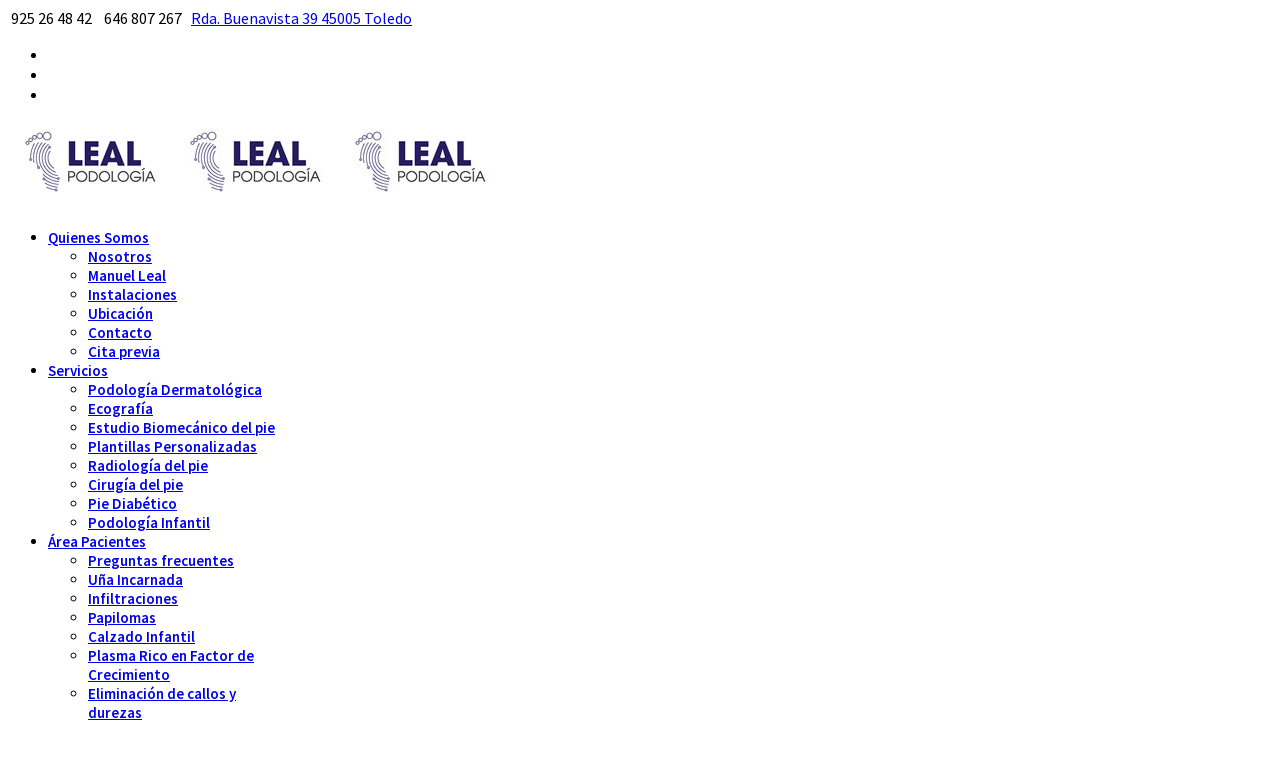

--- FILE ---
content_type: text/html; charset=utf-8
request_url: https://cpleal.com/quienes-somos/manuel-leal
body_size: 12866
content:
<!DOCTYPE html>
<html xmlns="http://www.w3.org/1999/xhtml" xml:lang="es-es" lang="es-es" dir="ltr">
<head>
    <meta http-equiv="X-UA-Compatible" content="IE=edge">
    <meta name="viewport" content="width=device-width, initial-scale=1">
    
    <base href="https://cpleal.com/quienes-somos/manuel-leal" />
	<meta http-equiv="content-type" content="text/html; charset=utf-8" />
	<meta name="keywords" content="Podologo, podología, uña incarnada, papiloma, hongos, pie plano, pie cavo, metatarsalgia, fascitis, dedo en garra, dedo en martillo, tendinitis, pie diabético, cirugía del pie, plantillas, durezas, callos, pie de atleta, biomecánica, marcha, deporte, apoyo, neuroma, tumor, infección, pronación, supinación, nervio, pie diabético, pie reumático, gota, artritis, tenosinovitis, tendinitis, hematoma, uñas en teja, pie infantil, gene varo, gene valgo, torsión tibial, torsión femoral, anteversión, podólogo, Toledo." />
	<meta name="rights" content="(C) Manuel Leal 2022" />
	<meta name="description" content="Tratamientos de afecciones dermatológicas, cirugía del pie, estudios biomecánicos de la marcha y tratamiento con plantillas y/o férulas personalizadas. Ronda de Buenavista 39, Toledo. Cita previa.

" />
	<meta name="generator" content="Joomla! - Open Source Content Management" />
	<title>Manuel Leal</title>
	<link href="/images/logotipos/favicon.jpg" rel="shortcut icon" type="image/vnd.microsoft.icon" />
	<link href="/plugins/system/jce/css/content.css?aa754b1f19c7df490be4b958cf085e7c" rel="stylesheet" type="text/css" />
	<link href="//fonts.googleapis.com/css?family=Source+Sans+Pro:200,200italic,300,300italic,regular,italic,600,600italic,700,700italic,900,900italic&amp;subset=latin-ext" rel="stylesheet" type="text/css" />
	<link href="//fonts.googleapis.com/css?family=Merriweather:300,300italic,regular,italic,700,700italic,900,900italic&amp;subset=latin-ext" rel="stylesheet" type="text/css" />
	<link href="/cache/com_templates/templates/placebo/004cf11dcd7d812948dd14ae065144bc.css" rel="stylesheet" type="text/css" />
	<link href="/modules/mod_jbcookies/assets/css/jbcookies.css?44a32de2f6f26a49c23d88ae0b22df5e" rel="stylesheet" type="text/css" />
	<style type="text/css">
body{font-family:Source Sans Pro, sans-serif; font-size:16px; font-weight:normal; }h1{font-family:Merriweather, sans-serif; font-size:36px; font-weight:700; }h2{font-family:Merriweather, sans-serif; font-size:28px; font-weight:300; }h3{font-family:Merriweather, sans-serif; font-size:24px; font-weight:normal; }h4{font-family:Merriweather, sans-serif; font-size:20px; font-weight:normal; }h5{font-family:Merriweather, sans-serif; font-size:16px; font-weight:normal; }h6{font-family:Source Sans Pro, sans-serif; font-size:16px; font-weight:700; }.sp-megamenu-parent{font-family:Source Sans Pro, sans-serif; font-size:15px; font-weight:600; }.uk-panel-title{font-family:Merriweather, sans-serif; font-size:16px; font-weight:normal; }@media (min-width: 1400px) {
.container {
max-width: 1140px;
}
}
	</style>
	<script type="application/json" class="joomla-script-options new">{"csrf.token":"7614b39308bce8e03a3731cddb5803ba","system.paths":{"root":"","base":""}}</script>
	<script src="/media/system/js/mootools-core.js?44a32de2f6f26a49c23d88ae0b22df5e" type="text/javascript"></script>
	<script src="/media/system/js/core.js?44a32de2f6f26a49c23d88ae0b22df5e" type="text/javascript"></script>
	<script src="/components/com_roksprocket/assets/js/mootools-mobile.js" type="text/javascript"></script>
	<script src="/components/com_roksprocket/assets/js/rokmediaqueries.js" type="text/javascript"></script>
	<script src="/components/com_roksprocket/assets/js/roksprocket.js" type="text/javascript"></script>
	<script src="/components/com_roksprocket/assets/js/roksprocket.request.js" type="text/javascript"></script>
	<script src="/components/com_roksprocket/layouts/lists/assets/js/lists.js" type="text/javascript"></script>
	<script src="/components/com_roksprocket/layouts/lists/themes/portrait/portrait.js" type="text/javascript"></script>
	<script src="/media/system/js/mootools-more.js?44a32de2f6f26a49c23d88ae0b22df5e" type="text/javascript"></script>
	<script src="/media/jui/js/jquery.min.js?44a32de2f6f26a49c23d88ae0b22df5e" type="text/javascript"></script>
	<script src="/media/jui/js/jquery-noconflict.js?44a32de2f6f26a49c23d88ae0b22df5e" type="text/javascript"></script>
	<script src="/media/jui/js/jquery-migrate.min.js?44a32de2f6f26a49c23d88ae0b22df5e" type="text/javascript"></script>
	<script src="/media/system/js/caption.js?44a32de2f6f26a49c23d88ae0b22df5e" type="text/javascript"></script>
	<script src="/templates/placebo/js/grid.min.js" type="text/javascript"></script>
	<script src="/templates/placebo/js/uikit.min.js" type="text/javascript"></script>
	<script src="/templates/placebo/js/bootstrap.min.js" type="text/javascript"></script>
	<script src="/templates/placebo/js/jquery.sticky.js" type="text/javascript"></script>
	<script src="/templates/placebo/js/main.js" type="text/javascript"></script>
	<script src="/templates/placebo/js/lightbox.min.js" type="text/javascript"></script>
	<script src="/templates/placebo/js/parallax.min.js" type="text/javascript"></script>
	<script src="/templates/placebo/js/tooltip.min.js" type="text/javascript"></script>
	<script src="/templates/placebo/js/frontend-edit.js" type="text/javascript"></script>
	<script type="text/javascript">
if (typeof RokSprocket == 'undefined') RokSprocket = {};
Object.merge(RokSprocket, {
	SiteURL: 'https://cpleal.com/',
	CurrentURL: 'https://cpleal.com/',
	AjaxURL: 'https://cpleal.com/index.php?option=com_roksprocket&amp;task=ajax&amp;format=raw&amp;ItemId=143'
});
window.addEvent('domready', function(){
		RokSprocket.instances.lists = new RokSprocket.Lists();
});
window.addEvent('domready', function(){
	RokSprocket.instances.lists.attach(183, '{"accordion":"1","autoplay":"0","delay":"5"}');
});
window.addEvent('load', function(){
   var overridden = false;
   if (!overridden && window.G5 && window.G5.offcanvas){
       var mod = document.getElement('[data-lists="183"]');
       mod.addEvents({
           touchstart: function(){ window.G5.offcanvas.detach(); },
           touchend: function(){ window.G5.offcanvas.attach(); }
       });
       overridden = true;
   };
});
jQuery(window).on('load',  function() {
				new JCaption('img.caption');
			});
	</script>

   
    <script>
  (function(i,s,o,g,r,a,m){i['GoogleAnalyticsObject']=r;i[r]=i[r]||function(){
  (i[r].q=i[r].q||[]).push(arguments)},i[r].l=1*new Date();a=s.createElement(o),
  m=s.getElementsByTagName(o)[0];a.async=1;a.src=g;m.parentNode.insertBefore(a,m)
  })(window,document,'script','https://www.google-analytics.com/analytics.js','ga');

  ga('create', 'UA-1503434-15', 'auto');
  ga('send', 'pageview');

</script>
</head>
<body class="site com-content view-article no-layout no-task itemid-143 es-es ltr  sticky-header layout-fluid">
    <div class="body-innerwrapper">
        <section id="sp-top-bar"><div class="container"><div class="row"><div id="sp-top2" class="col-lg-6 "><div class="sp-column "><div class="sp-module "><div class="sp-module-content">

<div class="custom"  >
	<i class="fa fa-phone"></i>&nbsp;925 26 48 42&nbsp;&nbsp;&nbsp;<i class="fa fa-whatsapp"></i>&nbsp;646 807 267&nbsp;&nbsp;<i class="fa fa-home"></i> <a href="/quienes-somos/ubicacion">Rda. Buenavista 39 45005 Toledo</a></div>
</div></div></div></div><div id="sp-top1" class="col-lg-6 d-none d-md-block"><div class="sp-column "><ul class="social-icons"><li><a target="_blank" href="https://www.facebook.com/clinicadelpieleal"><i class="fa fa-facebook"></i></a></li><li><a target="_blank" href="https://www.youtube.com/clinicaleal"><i class="fa fa-youtube"></i></a></li><li><a target="_blank" href="mailto:clinica@cpleal.com"><i class="fa fa-envelope"></i></a></li></ul></div></div></div></div></section><header id="sp-header"><div class="container"><div class="row"><div id="sp-logo" class="col-8 col-lg-2 "><div class="sp-column "><a class="logo" href="/"><h1><img class="sp-default-logo hidden-xs" src="/images/logotipos/logotipoleal.jpg" alt="LEAL Podología Toledo"><img class="sp-retina-logo hidden-xs" src="/images/logotipos/logotipoleal.jpg" alt="LEAL Podología Toledo" width="165" height="66"><img class="sp-default-logo visible-xs" src="/images/logotipos/logotipoleal.jpg" alt="LEAL Podología Toledo"></h1></a></div></div><div id="sp-menu" class="col-4 col-lg-10 "><div class="sp-column ">			<div class='sp-megamenu-wrapper'>
				<a id="offcanvas-toggler" href="#"><i class="fa fa-bars"></i></a>
				<ul class="sp-megamenu-parent menu-fade hidden-xs"><li class="sp-menu-item sp-has-child active"><a  href="/"  title="LEAL Podologia. Centro en Toledo" >Quienes Somos</a><div class="sp-dropdown sp-dropdown-main sp-menu-right" style="width: 240px;"><div class="sp-dropdown-inner"><ul class="sp-dropdown-items"><li class="sp-menu-item"><a  href="/quienes-somos/el-centro"  >Nosotros</a></li><li class="sp-menu-item current-item active"><a  href="/quienes-somos/manuel-leal"  >Manuel Leal</a></li><li class="sp-menu-item"><a  href="/quienes-somos/instalaciones"  >Instalaciones</a></li><li class="sp-menu-item"><a  href="/quienes-somos/ubicacion"  >Ubicación</a></li><li class="sp-menu-item"><a  href="/quienes-somos/contacto"  >Contacto</a></li><li class="sp-menu-item"><a  href="/quienes-somos/cita-previa"  >Cita previa</a></li></ul></div></div></li><li class="sp-menu-item sp-has-child"><a  href="/servicios/podologia-dermatologica"  >Servicios</a><div class="sp-dropdown sp-dropdown-main sp-menu-right" style="width: 240px;"><div class="sp-dropdown-inner"><ul class="sp-dropdown-items"><li class="sp-menu-item"><a  href="/servicios/podologia-dermatologica"  >Podología Dermatológica</a></li><li class="sp-menu-item"><a  href="/servicios/ecografia"  >Ecografía</a></li><li class="sp-menu-item"><a  href="/servicios/estudio-biomecanico-del-pie"  >Estudio Biomecánico del pie</a></li><li class="sp-menu-item"><a  href="/servicios/plantillas-personalizadas"  >Plantillas Personalizadas</a></li><li class="sp-menu-item"><a  href="/servicios/radiologia-del-pie"  >Radiología del pie</a></li><li class="sp-menu-item"><a  href="/servicios/cirugia-del-pie"  >Cirugía del pie</a></li><li class="sp-menu-item"><a  href="/servicios/pie-diabetico"  >Pie Diabético</a></li><li class="sp-menu-item"><a  href="/servicios/podologia-infantil"  >Podología Infantil</a></li></ul></div></div></li><li class="sp-menu-item sp-has-child"><a  href="/area-pacientes/preguntas-frecuentes"  >Área Pacientes</a><div class="sp-dropdown sp-dropdown-main sp-menu-right" style="width: 240px;"><div class="sp-dropdown-inner"><ul class="sp-dropdown-items"><li class="sp-menu-item"><a  href="/area-pacientes/preguntas-frecuentes"  >Preguntas frecuentes</a></li><li class="sp-menu-item"><a  href="/area-pacientes/una-incarnada"  >Uña Incarnada</a></li><li class="sp-menu-item"><a  href="/area-pacientes/infiltraciones"  >Infiltraciones</a></li><li class="sp-menu-item"><a  href="/area-pacientes/papilomas"  >Papilomas</a></li><li class="sp-menu-item"><a  href="/area-pacientes/calzado-infantil"  >Calzado Infantil</a></li><li class="sp-menu-item"><a  href="/area-pacientes/plasma-rico-en-factor-de-crecimiento"  >Plasma Rico en Factor de Crecimiento</a></li><li class="sp-menu-item"><a  href="/area-pacientes/eliminacion-definitiva-de-callos-y-durezas"  >Eliminación de callos y durezas</a></li></ul></div></div></li><li class="sp-menu-item sp-has-child"><a  href="/patologias-del-pie/juanetes"  >Patologías del pie</a><div class="sp-dropdown sp-dropdown-main sp-menu-right" style="width: 240px;"><div class="sp-dropdown-inner"><ul class="sp-dropdown-items"><li class="sp-menu-item"><a  href="/patologias-del-pie/juanetes"  >Hallux Valgus o “Juanete”</a></li><li class="sp-menu-item"><a  href="/patologias-del-pie/dedo-en-garra-y-martillo"  >Dedo en Garra y Martillo</a></li><li class="sp-menu-item"><a  href="/patologias-del-pie/metatarsalgia"  >Metatarsalgia</a></li><li class="sp-menu-item"><a  href="/patologias-del-pie/enfermedad-de-sever"  >Enfermedad de Sever</a></li><li class="sp-menu-item"><a  href="/patologias-del-pie/fascitis-plantar"  >Fascitis Plantar</a></li><li class="sp-menu-item"><a  href="/patologias-del-pie/hallux-rigidus-artrosis-de-la-primera-articulacion-metatarsofalangica"  >Hallux Rigidus</a></li><li class="sp-menu-item"><a  href="/patologias-del-pie/neuroma-de-morton"  >Neuroma de Morton</a></li></ul></div></div></li><li class="sp-menu-item"><a  href="/noticias"  >Noticias</a></li><li class="sp-menu-item"><a  href="/companias"  >Compañías</a></li></ul>			</div>
		</div></div></div></div></header><section id="sp-page-title"><div class="row"><div id="sp-title" class="col-lg-12 "><div class="sp-column "><div class="sp-page-title"><div class="container"><h2>Manuel Leal</h2>
<ol class="breadcrumb">
	<li>Está aquí: &#160;</li><li><a href="/" class="pathway">Inicio</a></li><li class="active">Manuel Leal</li></ol>
</div></div></div></div></div></section><section id="sp-main-body"><div class="container"><div class="row"><div id="sp-component" class="col-lg-12 "><div class="sp-column "><div id="system-message-container">
	</div>
<article class="item item-page" itemscope itemtype="http://schema.org/Article">
	<meta itemprop="inLanguage" content="es-ES" />
	
	

	<div>


				
			</div>

				
		
				
	
			<div itemprop="articleBody">
		<div class="uk-grid">
<div class="uk-width-medium-1-4 uk-text-center"><img src="/images/articulos/personal/MANOLO_2.1.jpg" alt="MANOLO 2.1" width="255" height="243" class="boxme" style="border: 1px groove #e0dcdc;" /> <br />
<p><a href="https://www.facebook.com/clinicadelpieleal" class="uk-icon-button uk-icon-facebook"></a> <a href="#" class="uk-icon-button uk-icon-youtube"></a> <a href="mailto:clinica@cpleal.com" class="uk-icon-button uk-icon-envelope"></a></p>
</div>
<div class="uk-width-medium-3-4">
<div class="sp-module title3">
<h3>Manuel Leal&nbsp;Gómez <span class="uk-badge uk-badge-success" style="float: right;">Director Gerente</span></h3>
<p>Podólogo, Enfermero y Experto en Podología Médico Quirúrgica del Pie.</p>
<p>COL. Nº 838450343</p>
</div>
<div class="sp-module">
<p class="blockquote-pc  uk-margin">Nuestra máxima es el trato profesional, serio y personalizado, intentando ofrecer las mejores garantías en la atención que prestamos</p>
<h4 style="float: right;">Manuel Leal Gómez&nbsp;<ins style="font-size: 12px;">Director</ins></h4>
</div>
<p>&nbsp;</p>
<p>&nbsp;</p>
<div><div class="sprocket-lists-portrait" data-lists="183">
	<ul class="sprocket-lists-portrait-container" data-lists-items>
		<li class="active" data-lists-item data-lists-toggler>
			<h4 class="sprocket-lists-portrait-title">
					Formación Universitaria			</h4>
		<div class="sprocket-lists-portrait-item" data-lists-content>
		<p class="portrait-text">
			Diplomado en podología por la Universidad Complutense de Madrid<br/>Diplomado en enfermería por la Escuela Universitaria de Enfermería de Ciudad Real, UCLM.<br/> Experto en Podología Médico Quirúrgica del pie por la UCM, Madrid.<br/>Enfermero experto en indicación, uso y autorización de medicamentos y productos sanitarios en cuidados generales de enfermería y en t.i.c.<br/>Máster propio en técnicas quirúrgicas de patología del pie, UCV, Valencia.		</p>
			</div>
</li><li data-lists-item data-lists-toggler>
			<h4 class="sprocket-lists-portrait-title">
					Experiencia Profesional			</h4>
		<div class="sprocket-lists-portrait-item" data-lists-content>
		<p class="portrait-text">
			Director de la clínica LEAL Podología desde el año 2006 en adelante<br/>Servicios prestados cómo podólogo en la Unidad Multidisciplinar del Pie Diabético del Sescam en el Complejo Hospitalario de Toledo durante más de 6 años<br/>Con una experiencia de más de 12 años en varias clínicas privadas de podología en Toledo y Ciudad Real, al igual que en Residencias de mayores.<br/>Mi experiencia en enfermería abarca más de 19 años a nivel hospitalario, en atención primaria, urgencias y residencias de mayores.		</p>
			</div>
</li><li data-lists-item data-lists-toggler>
			<h4 class="sprocket-lists-portrait-title">
					Docencia			</h4>
		<div class="sprocket-lists-portrait-item" data-lists-content>
		<p class="portrait-text">
			Profesor en el módulo "Biopsia en lesiones cutáneas" del Título propio "Experto Universitario en Podología Médico Quirúrgica del pie" Universidad Complutense, curso académico 2016-2018<br>Profesor docente investigador universitario encargado de supervisar la formación de alumnos de enfermería de la UCLM en su último año de practicas hospitalarias<br>Colaborador honorario universitario para la UCLM durante más de 6 años<br>Docente en la unidad multidisciplinar del pie diabético del Complejo Hospitalario de Toledo a EIR de Geriatría y Comunitaria desde el año 2016 en adelante<br>Docente MIR del Complejo Hospitalario de Toledo en la unidad multidisciplinar del pie diabético desde el año 2016 en adelante<br>Docente en cursos para formar a cuidadores a cargo de Cáritas Diocesana en Toledo.		</p>
			</div>
</li><li data-lists-item data-lists-toggler>
			<h4 class="sprocket-lists-portrait-title">
					Formación Complementaria			</h4>
		<div class="sprocket-lists-portrait-item" data-lists-content>
		<p class="portrait-text">
			Curso Avanzado ecografía pie y tobillo, UCM,2021<br>Curso Online ABC Vascular "Cómo diagnosticar Trombosis Venosa Profunda Poplítea Femoral por ecografía"<br>Curso Online Foot & Ankle "Patología Tendinosa", 2020<br>Curso Online Foot & Ankle "Patología de Antepié", 2020<br>Actualización en pandemia por Coronavirus, 2020<br>Curso Avanzado de Ecografía Musculoesquelética de tobillo y pie, 2019<br>Actualización en Radiología, 2019<br>Farmacología endocrina: mediadores celulares y hormonas,2019<br>XX Curso de Pie diabético,2019<br>I Curso Abordaje Quirúrgico del pie diabético.<br>International meeting of professional specialization in nail, toes an hallux valgus surgery. New York College of Podiatric Medicine, 2017.<br>Curso de cirugía de antepié sobre cadaver, Mayo 2017, Oviedo<br>X Practicum Cirugía mayor ambulatoria pie y tobillo, Nov 2016, Valencia, AECP<br>Diagnóstico y tratamiento en pie diabético<br>Actualización en onicomicosis<br>Infiltración intraarticular e intralesional en patología del pie<br>Programa de formación continua en nutrición en diabetes<br>Gestión de la prevención de riesgos laborales.<br>Onicomicosis.<br>IX Seminario cirugia ungueal y periungueal<br>Soporte vital avanzado.<br>Curso teórico/práctico de plantillas multi-técnica.<br>Soporte vital con desfibrilador semiautomático (dea).<br>Infecciones, prevención y actualización podológica<br>Operador de Instalaciones de Rayos x de uso médico acreditado por el jefe de servicio de radiofónica y protección radiológica del hospital universitario ramón y cajal de Madrid.<br>Principios de la cura humeda y antisepsia y desbridamiento.<br>Vendaje e inmovilizaciones<br>Manejo de ulceras en el paciente.<br>Procesos patologicos de la piel.<br>Electrocardiografia básica.<br>Reanimación cardiopulmonar pediátrica y 		neonatal básica e instrumentalizada<br>Urgencias pediátricas<br>Seminarios en PodologíaUrgencias clínicas podológicas. Tratamiento de la fascitis plantar mediante acupuntura. Abordaje de la osteomielitis en el pie diabético. Marcha normal y patológica. Introducción a la administración de medicamentos. Habilidades sociales para la comunicación y trato con el paciente. Interpretación radiológica de la patología del pie. Vendajes funcionales de tobillo-pie. Protocolo de exploración ortopédica del miembro inferior. Manejo de fuente y búsqueda bibliográfica a través de bases de datos españolas.		</p>
			</div>
</li><li data-lists-item data-lists-toggler>
			<h4 class="sprocket-lists-portrait-title">
					Publicaciones más destacadas			</h4>
		<div class="sprocket-lists-portrait-item" data-lists-content>
		<p class="portrait-text">
			Manuel Leal Gómez, Mª Carmen Tornero Caballero, María Zamora Borrego, “Estudio sobre la elección del calzado infantil”, II Congreso Nacional de investigación en ciencias de la salud, Madrid 2008.<br>Chea, A; Martínez, Mª A.; Laredo, R.; Pérez A,Mª.; Leal, M. “Cuidados de Enfermería en cura de herida con sistema vac”, 26 Jornadas nacionales de enfermería en traumatología y cirugía ortopédica, Ibiza 2010.		</p>
			</div>
</li>	</ul>
	<div class="sprocket-lists-portrait-nav">
		<div class="sprocket-lists-portrait-pagination-hidden">
			<ul>
									    	<li class="active" data-lists-page="1"><span>1</span></li>
						</ul>
		</div>
		<div class="spinner"></div>
			</div>
</div>
</div>
<div class="sp-module title4">&nbsp;</div>
</div>
</div> 	</div>

	
	
				
	
	
			<div class="sp-social-share clearfix"><ul><li><iframe src="//www.facebook.com/plugins/like.php?href=https://cpleal.com/quienes-somos/manuel-leal&amp;layout=button_count&amp;show_faces=false&amp;width=105&amp;action=like&amp;colorscheme=light&amp;height=21" scrolling="no" frameborder="0" style="border:none; overflow:hidden; width:105px; height:21px;" allowTransparency="true"></iframe></li><li><a href="//twitter.com/share" class="twitter-share-button" data-url="https://cpleal.com/quienes-somos/manuel-leal" data-text="Manuel Leal Gómez" data-lang="en">tweet</a> <script>!function(d,s,id){var js,fjs=d.getElementsByTagName(s)[0];if(!d.getElementById(id)){js=d.createElement(s);js.id=id;js.src="//platform.twitter.com/widgets.js";fjs.parentNode.insertBefore(js,fjs);}}(document,"script","twitter-wjs");</script></li><li><div class="g-plusone" data-size="medium" data-href=""></div>
	<script type='text/javascript'>
		(function() {
			var po = document.createElement('script'); po.type = 'text/javascript'; po.async = true;
			po.src = '//apis.google.com/js/plusone.js';
			var s = document.getElementsByTagName('script')[0]; s.parentNode.insertBefore(po, s);
		})();
	</script>
</li><li><script type="text/javascript" src="//assets.pinterest.com/js/pinit.js"></script><a href="//pinterest.com/pin/create/button/?url=" class="pin-it-button" count-layout="horizontal"><img border="0" src="//assets.pinterest.com/images/PinExt.png" title="Pin It" /></a></li></ul></div>				
</article>
</div></div></div></div></section><section id="sp-bottom-b"><div class="container"><div class="row"><div id="sp-bottom9" class="col-lg-3 "><div class="sp-column "><div class="sp-module title2"><div class="sp-module-content">

<div class="customtitle2"  >
	<p><img src="/images/logotipos/logopodologia_abajo.png" alt="logopodologia abajo" /></p>
<p style="text-align: left;">En <span style="color: #ffffff;">Podología LEAL</span> Realizamos desde tratamientos de afecciones dermatológicas, estudios biomecánicos de la marcha y las deformidades presentes en niños y adultos. Tratamiento con plantillas y/o férulas personalizadas, tratamiento quirúrgico de las patologías que lo precisen.</p></div>
</div></div></div></div><div id="sp-bottom10" class="col-lg-3 "><div class="sp-column "><div class="sp-module title2"><h3 class="sp-module-title">Nosotros</h3><div class="sp-module-content">

<div class="customtitle2"  >
	<ul class="uk-list">
<li><a href="/aviso-legal-lopd-lssi">Aviso Legal - LOPD -LSSI</a></li>
<li><a href="/servicios/podologia-dermatologica">Servicios</a></li>
<li><a href="/area-pacientes/preguntas-frecuentes">Área de Pacientes</a></li>
<li><a href="/quienes-somos/instalaciones">El Centro</a></li>
</ul></div>
</div></div><div class="sp-module "><div class="sp-module-content"><!--googleoff: all-->
	<style type="text/css">
		.jb-decline.link {
			color: #37a4fc;
			padding: 0;
		}
	</style>
	<!-- Template Decline -->
	<div class="jb-cookie-decline  robots-noindex robots-nofollow robots-nocontent" style="display: none;">
		Esta web utiliza cookies propias y de terceros para analizar y mejorar tu experiencia de navegación.		<span class="jb-decline link">Eliminar cookies</span>
	</div>
	<!-- Template Default uikit -->
	<div class="jb-cookie bottom white blue  robots-noindex robots-nofollow robots-nocontent" style="display: none;">
		<!-- BG color -->
		<div class="jb-cookie-bg white"></div>
	    
		<p class="cookie-title">Esta web utiliza cookies propias y de terceros para analizar y mejorar tu experiencia de navegación.</p>
		<p>Al continuar navegando, entendemos que aceptas su uso.												<!-- Button to trigger modal -->
					<a href="#jbcookies" data-uk-modal>Más información</a>
									</p>
		<div class="jb-accept uk-button uk-button-success blue">Acepto</div>
	</div>
	
		    <!-- Modal -->
		<div id="jbcookies" class="uk-modal robots-noindex robots-nofollow robots-nocontent">
			<div class="uk-modal-dialog uk-modal-dialog-large">
				<button class="uk-modal-close uk-close" type="button"></button>
				<div class="uk-modal-header">
					<h2>Aviso Legal - LOPD - LSSI</h2>
				</div>
				LSSI<br /><br />El dominio CPLEAL.ES y CPLEAL.COM corresponde a la actividad profesional desempeñada por &nbsp;Leal Podologia. La tituralidad de ambos dominos pertenece a<br /><br />Manuel Leal Gómez<br />CIF: 05.678.991 S<br />Ronda Buenavista 39<br />45005 Toledo<br /><br />
<h3 style="border: 0px; margin: 0.5em 0px; padding: 2px 0px; font-size: 16px; font-weight: normal; color: #666666; font-family: 'Droid Sans'; background-color: #fcfcfd;">1.&nbsp;OBJETO DE LA WEB</h3>
El presente Aviso Legal recoge las condiciones de uso general del servicio ofrecido por el Leal Podologia en relación a las personas que lo utilizan (en adelante USUARIOS)<br /><br />Leal Podologia ha sido desarrollado al objeto de ofrecer al USUARIO un sistema fácil de utilizar y fiable de cara a realizar la Adaptación a la Ley de Servicios de la Sociedad de la Información y de Comercio Electrónico y al mantenimiento anual de la misma.<br /><br />El propietario de los dominios <a href="http://www.cpleal.com">www.cpleal.com</a>&nbsp;y www.cpleal.es&nbsp;y encargado de su diseño, contenido, desarrollo informático y mantenimiento técnico es Leal Podologia&nbsp;domiciliado en la Ronda Buenavista 39,&nbsp;45005 Toledo de Toledo con CIF número 05.678.991 S<br /><br />
<h3 style="border: 0px; margin: 0.5em 0px; padding: 2px 0px; font-size: 16px; font-weight: normal; color: #666666; font-family: 'Droid Sans'; background-color: #fcfcfd;">2.&nbsp;ACCESO Y USO</h3>
Las personas que acceden y "navegan" por el Leal Podologia y/o utilizan los servicios incluidos en el mismo, adquieren la condición de USUARIOS comprometiéndose a la observación y cumplimiento riguroso de las disposiciones aquí dispuestas, así como cualquier otra que legalmente fuera de aplicación.<br /><br />Se pone en conocimiento de los USUARIOS de este Leal Podologia que las condiciones generales de uso del mismo pueden ser modificadas sin notificación previa.<br /><br />
<h3 style="border: 0px; margin: 0.5em 0px; padding: 2px 0px; font-size: 16px; font-weight: normal; color: #666666; font-family: 'Droid Sans'; background-color: #fcfcfd;">3.&nbsp;CONTENIDOS</h3>
Los elementos existentes en el Leal Podologia, tanto de diseño, contenido, desarrollo informático y mantenimiento técnico, se encuentran protegidos por la normativa de propiedad intelectual e industrial.&nbsp;Cualquier uso que suponga la reproducción total o parcial, distribución, transformación y comercialización, no está permitido y requiere en todo caso de la autorización escrita previa por parte del prestador.<br /><br />
<h3 style="border: 0px; margin: 0.5em 0px; padding: 2px 0px; font-size: 16px; font-weight: normal; color: #666666; font-family: 'Droid Sans'; background-color: #fcfcfd;">4.&nbsp;RESPONSABILIDAD</h3>
Todos los enlaces que conduzcan al Leal Podologia no podrán mostrar de manera directa o indirecta, indicaciones falsas, inexactas o confusas. De igual forma el Leal Podologia no se responsabiliza de que los enlaces externos se encuentren siempre operativos.<br /><br />El Leal Podologia ha sido probado y se revisa periódicamente para garantizar la seguridad y ausencia de virus en sus sistemas. Igualmente se garantiza el correcto funcionamiento técnico del Leal Podologia, no obstante, no se descarta la posibilidad de algún posible error de programación o que acontezcan causas de fuerza mayor que hagan imposible el acceso al Leal Podologia. En este caso se actuará con la máxima diligencia hasta subsanar el problema a la mayor brevedad posible.<br /><br />
<h3 style="border: 0px; margin: 0.5em 0px; padding: 2px 0px; font-size: 16px; font-weight: normal; color: #666666; font-family: 'Droid Sans'; background-color: #fcfcfd;">5.&nbsp;LEGISLACIÓN APLICABLE</h3>
Para las resoluciones de cualquier controversia o cuestiones relacionadas con el presente Leal Podologia, será de aplicación la legislación española sometiéndose expresamente las partes intervinientes a los Juzgados y Tribunales de la ciudad de Toledo.<br /><br />
<h3 style="border: 0px; margin: 0.5em 0px; padding: 2px 0px; font-size: 16px; font-weight: normal; color: #666666; font-family: 'Droid Sans'; background-color: #fcfcfd;">6.&nbsp;POLITICA DE PRIVACIDAD</h3>
<p>Leal Podologia garantiza la privacidad de los datos de carácter personal aportados, según la LOPD.<br />La visita a este website no supone que el usuario esté obligado a facilitar ninguna información sobre sí mismo; no obstante durante la visita es posible que se soliciten datos de carácter personal a través de formularios.<br />Dichos datos serán utilizados para contestar a la solicitud por su parte y formarán parte del fichero clientes, cuyo responsable es:</p>
<p>Manuel Leal Gómez<br />CIF: 05.678.991 S<br />Ronda Buenavista 39<br />45005 Toledodonde podrá ejercer los derechos de acceso, rectificación, cancelación y oposición, mediante escrito la dirección antes indicada incluyendo copia del DNI o documento identificativo equivalente.<br /><br />La negativa a proporcionar los datos supondrá la no prestación o la imposibilidad de acceder al servicio para los que eran solicitados.<br /><br />En el supuesto de que aporte sus datos a través de un mensaje de correo electrónico, el mismo formará parte del mismo fichero cuya finalidad será la gestión de la solicitud o comentario que nos realiza, siendo aplicables el resto de extremos indicados en el párrafo anterior.<br /><br /></p>
<h3 style="border: 0px; margin: 0.5em 0px; padding: 2px 0px; font-size: 16px; font-weight: normal; color: #666666; font-family: 'Droid Sans'; background-color: #fcfcfd;">7.&nbsp;AVISO LEGAL Y CONDICIONES DE USO</h3>
<strong style="border: 0px; margin: 0px; padding: 0px;">TITULAR WEB</strong><br /><br />En cumplimiento del artículo 10 de la Ley 34/2002 de 11 de julio de Servicios de la Sociedad de la Información y de Comercio Electrónico Leal Podologia en calidad de titular del website&nbsp;www.cpleal.es&nbsp;y www.cpleaql.com le comunica los datos identificativos exigidos por dicha Ley:<br /><br />Denominación social: Manuel Leal Gómez<br />CIF: 05.678.991 S<br />Dirección de correo electrónico:&nbsp;<a href="mailto:clinica@cpleal.com" style="border: 0px; margin: 0px; padding: 0px; color: #003b67;">clinica@cpleal.com</a><br />Domicilio social: Ronda Buenavista 39 &nbsp;45005 Toledo<br /><br />La presente información regula las condiciones de uso, las limitaciones de responsabilidad y las obligaciones que los usuarios de la página Web que se publica bajo el nombre de dominio www.cpleal.com asumen y se comprometen a respetar.<br /><br />
<h3 style="border: 0px; margin: 0.5em 0px; padding: 2px 0px; font-size: 16px; font-weight: normal; color: #666666; font-family: 'Droid Sans'; background-color: #fcfcfd;">8.&nbsp;COOKIES</h3>
Esta página web utiliza tecnología "cookies"<br />Descripción: Las cookies constituyen una herramienta empleada por los servidores Web para almacenar y recuperar información acerca de sus visitantes. No es más que un fichero de texto que algunos servidores piden a nuestro navegador que escriba en nuestro disco duro, con información acerca de lo que hemos estado haciendo por sus páginas. Poseen una fecha de caducidad, que puede oscilar desde el tiempo que dure la sesión hasta una fecha futura especificada, a partir de la cual dejan de ser operativas. www.cpleal.com utiliza cookies para facilitar la navegación por Leal Podologia y para obtener una mayor eficacia y personalización de los servicios ofrecidos a los Usuarios. Las cookies empleadas en <a href="http://www.coleal.com">www.cpleal.com</a> &nbsp;se asocian únicamente con un Usuario anónimo y su ordenador, no proporcionan referencias que permitan deducir el nombre y apellidos de Usuario y no pueden leer datos de su disco duro ni incluir virus en sus textos. Asimismo, <a href="http://www.coleal.com/">www.cpleal.com</a> no puede leer las cookies implantadas en el disco duro del Usuario desde otros servidores.<br />El usuario puede libremente decidir acerca de la implantación o no en su disco duro de las cookies empleadas en www.cpleal.com En este sentido, el usuario puede configurar su navegador para aceptar o rechazar por defecto todas las cookies o para recibir un aviso en pantalla de la recepción de cada cookie y decidir en ese momento su implantación o no en su disco duro. Para ello le sugerimos consultar la sección de ayuda de su navegador para saber cómo cambiar la configuración que actualmente emplea. Aun cuando el Usuario configurase su navegador para rechazar todas las cookies o rechazase expresamente las cookies de www.cpleal.com podrá navegar por el Leal Podologia con el único inconveniente de no poder disfrutar de las funcionalidades del Leal Podologia que requieran la instalación de alguna de ellas. En cualquier caso, el Usuario podrá eliminar las cookies de www.cpleal.com implantadas en su disco duro en cualquier momento, siguiendo el procedimiento establecido en la sección de ayuda de su navegador.<br /><br />
<h3 style="border: 0px; margin: 0.5em 0px; padding: 2px 0px; font-size: 16px; font-weight: normal; color: #666666; font-family: 'Droid Sans'; background-color: #fcfcfd;">9. CONDICIONES DE USO</h3>
La utilización de la página otorga la utilización de usuario e implica la aceptación de las condiciones del aviso legal y política de privacidad, si el usuario no estuviera conforme, se abstendrá de utilizar la página. El Usuario está obligado y se compromete a utilizar la página y los contenidos de conformidad con la legislación vigente, el Aviso Legal, y cualquier otro aviso contenido en esta página, así como con las normas de convivencia, la moral y buenas costumbres generalmente aceptadas. El Usuario se obliga y se compromete a no transmitir, difundir o poner a disposición de terceros cualquier contenido en la Página, tales como informaciones, textos, datos, contenidos, mensajes, gráficos, dibujos, archivos de sonido y/o imagen, fotografías, grabaciones, software, logotipos, marcas, iconos, tecnología, fotografías, software, enlaces, diseño gráfico y códigos fuente, o cualquier otro material al que tuviera acceso en su condición de Usuario de la Página, sin que esta enumeración tenga carácter limitativo.<br /><br />
<h3 style="border: 0px; margin: 0.5em 0px; padding: 2px 0px; font-size: 16px; font-weight: normal; color: #666666; font-family: 'Droid Sans'; background-color: #fcfcfd;">10. PROPIEDAD INTELECTUAL</h3>
Todas las marcas, nombres comerciales o signos distintivos de cualquier clase que aparecen en la Página son propiedad de Leal Podologia o, en su caso, de terceros que han autorizado su uso, sin que pueda entenderse que el uso o acceso al Leal Podologia y/o a los Contenidos atribuya al Usuario derecho alguno sobre las citadas marcas, nombres comerciales y/o signos distintivos, y sin que puedan entenderse cedidos al Usuario, ninguno de los derechos de explotación que existen o puedan existir sobre dichos Contenidos. Y no entiende cedidos ni se autoriza su utilización, en ningún caso, a los usuarios de la Página salvo que se obtengan dichos derechos por escrito del legítimo titular de los mismos.<br /><br />
<h3 style="border: 0px; margin: 0.5em 0px; padding: 2px 0px; font-size: 16px; font-weight: normal; color: #666666; font-family: 'Droid Sans'; background-color: #fcfcfd;">&nbsp;</h3> 				<div class="uk-modal-footer uk-text-right">
					<button class="uk-button uk-modal-close" type="button">Cerrar</button>
				</div>
			</div>
		</div>
	<!--googleon: all--><script type="text/javascript">
    jQuery(document).ready(function () { 
    	function setCookie(c_name,value,exdays,domain) {
			if (domain != '') {domain = '; domain=' + domain}

			var exdate=new Date();
			exdate.setDate(exdate.getDate() + exdays);
			var c_value=escape(value) + ((exdays==null) ? "" : "; expires="+exdate.toUTCString()) + "; path=/" + domain;

			document.cookie=c_name + "=" + c_value;
		}

		var $jb_cookie = jQuery('.jb-cookie'),
			cookieValue = document.cookie.replace(/(?:(?:^|.*;\s*)jbcookies\s*\=\s*([^;]*).*$)|^.*$/, "$1");

		if (cookieValue === '') { // NO EXIST
			$jb_cookie.delay(1000).slideDown('fast');
					} else { // YES EXIST
				jQuery('.jb-cookie-decline').fadeIn('slow', function() {});
				}

		jQuery('.jb-accept').click(function() {
			setCookie("jbcookies","yes",90,"");
			$jb_cookie.slideUp('slow');
							jQuery('.jb-cookie-decline').fadeIn('slow', function() {});
					});

		jQuery('.jb-decline').click(function() {
			jQuery('.jb-cookie-decline').fadeOut('slow', function() {
							});
			setCookie("jbcookies","",0,"");
			$jb_cookie.delay(1000).slideDown('fast');
		});
    });
</script>
</div></div></div></div><div id="sp-bottom11" class="col-lg-3 "><div class="sp-column "><div class="sp-module title2"><h3 class="sp-module-title">Laboratorios</h3><div class="sp-module-content">

<div class="customtitle2"  >
	<a href="http://www.eurofins-megalab.es/" target="_blank" rel="noopener noreferrer"><img src="/images/logotipos/otros/eurofin-megalab-banner-inferior.jpg" alt="Megalab" /></a></div>
</div></div><div class="sp-module title2"><h3 class="sp-module-title">Acreditaciones</h3><div class="sp-module-content">

<div class="customtitle2"  >
	<a href="http://www.portalesmedicos.com/web_interes_sanitario/160239.htm" target="_blank" rel="noopener noreferrer"><img src="/images/logotipos/acreditaciones/logo_wis_130x50.jpg" alt="logo wis 130x50" /></a></div>
</div></div></div></div><div id="sp-bottom12" class="col-lg-3 "><div class="sp-column "><div class="sp-module title2"><h3 class="sp-module-title">Contacto</h3><div class="sp-module-content">

<div class="customtitle2"  >
	<p><a class="uk-icon-button uk-icon-envelope"></a>&nbsp;&nbsp;Email: clinica (@) cpleal.com</p>
<p><a class="uk-icon-button uk-icon-phone "></a>&nbsp;&nbsp;+34 925 26 48 42</p>
<p><a class="uk-icon-button uk-icon-whatsapp"></a>&nbsp;&nbsp;+34 646 807 267</p>
<p><a class="uk-icon-button uk-icon-hospital-o"></a>&nbsp;&nbsp; Rda. Buenavista 39 <br />&nbsp; &nbsp; 45005 Toledo</p></div>
</div></div></div></div></div></div></section><footer id="sp-footer"><div class="container"><div class="row"><div id="sp-footer1" class="col-lg-12 "><div class="sp-column "><span class="sp-copyright"> © 2020 LEAL Podología.  Todos los derechos reservados. Desarrollado por <a href="http://www.cysia.com">Cysia.com</a></span></div></div></div></div></footer>
        <div class="offcanvas-menu">
            <a href="#" class="close-offcanvas"><i class="fa fa-remove"></i></a>
            <div class="offcanvas-inner">
                                    <div class="sp-module "><div class="sp-module-content"><ul class="nav menu mod-list">
<li class="item-264 alias-parent-active deeper parent"><a href="/" >Inicio</a><ul class="nav-child unstyled small"><li class="item-265"><a href="/quienes-somos/el-centro" >Nosotros</a></li><li class="item-266 current active"><a href="/quienes-somos/manuel-leal" >Manuel Leal</a></li><li class="item-267"><a href="/quienes-somos/instalaciones" >Instalaciones</a></li><li class="item-268"><a href="/quienes-somos/ubicacion" >Ubicación</a></li><li class="item-269"><a href="/quienes-somos/contacto" >Contacto</a></li><li class="item-270"><a href="/quienes-somos/cita-previa" >Cita Previa</a></li></ul></li><li class="item-271"><a href="/servicios/podologia-dermatologica" >Servicios</a></li><li class="item-272"><a href="/area-pacientes/preguntas-frecuentes" >Área Pacientes</a></li><li class="item-275"><a href="/patologias-del-pie/juanetes" >Patologías del pie</a></li><li class="item-274"><a href="/noticias" >Noticias</a></li><li class="item-273"><a href="/companias" >Compañias</a></li></ul>
</div></div>
                            </div>
        </div>
    </div>
        
</body>
</html>

--- FILE ---
content_type: text/html; charset=utf-8
request_url: https://accounts.google.com/o/oauth2/postmessageRelay?parent=https%3A%2F%2Fcpleal.com&jsh=m%3B%2F_%2Fscs%2Fabc-static%2F_%2Fjs%2Fk%3Dgapi.lb.en.2kN9-TZiXrM.O%2Fd%3D1%2Frs%3DAHpOoo_B4hu0FeWRuWHfxnZ3V0WubwN7Qw%2Fm%3D__features__
body_size: 160
content:
<!DOCTYPE html><html><head><title></title><meta http-equiv="content-type" content="text/html; charset=utf-8"><meta http-equiv="X-UA-Compatible" content="IE=edge"><meta name="viewport" content="width=device-width, initial-scale=1, minimum-scale=1, maximum-scale=1, user-scalable=0"><script src='https://ssl.gstatic.com/accounts/o/2580342461-postmessagerelay.js' nonce="jlKJSe8gAHlIp2-QkrsDSw"></script></head><body><script type="text/javascript" src="https://apis.google.com/js/rpc:shindig_random.js?onload=init" nonce="jlKJSe8gAHlIp2-QkrsDSw"></script></body></html>

--- FILE ---
content_type: text/plain
request_url: https://www.google-analytics.com/j/collect?v=1&_v=j102&a=1669004219&t=pageview&_s=1&dl=https%3A%2F%2Fcpleal.com%2Fquienes-somos%2Fmanuel-leal&ul=en-us%40posix&dt=Manuel%20Leal&sr=1280x720&vp=1280x720&_u=IEBAAEABAAAAACAAI~&jid=1678242876&gjid=755277397&cid=801062979.1768596580&tid=UA-1503434-15&_gid=285999622.1768596580&_r=1&_slc=1&z=1813244066
body_size: -449
content:
2,cG-1FSCSHQQHZ